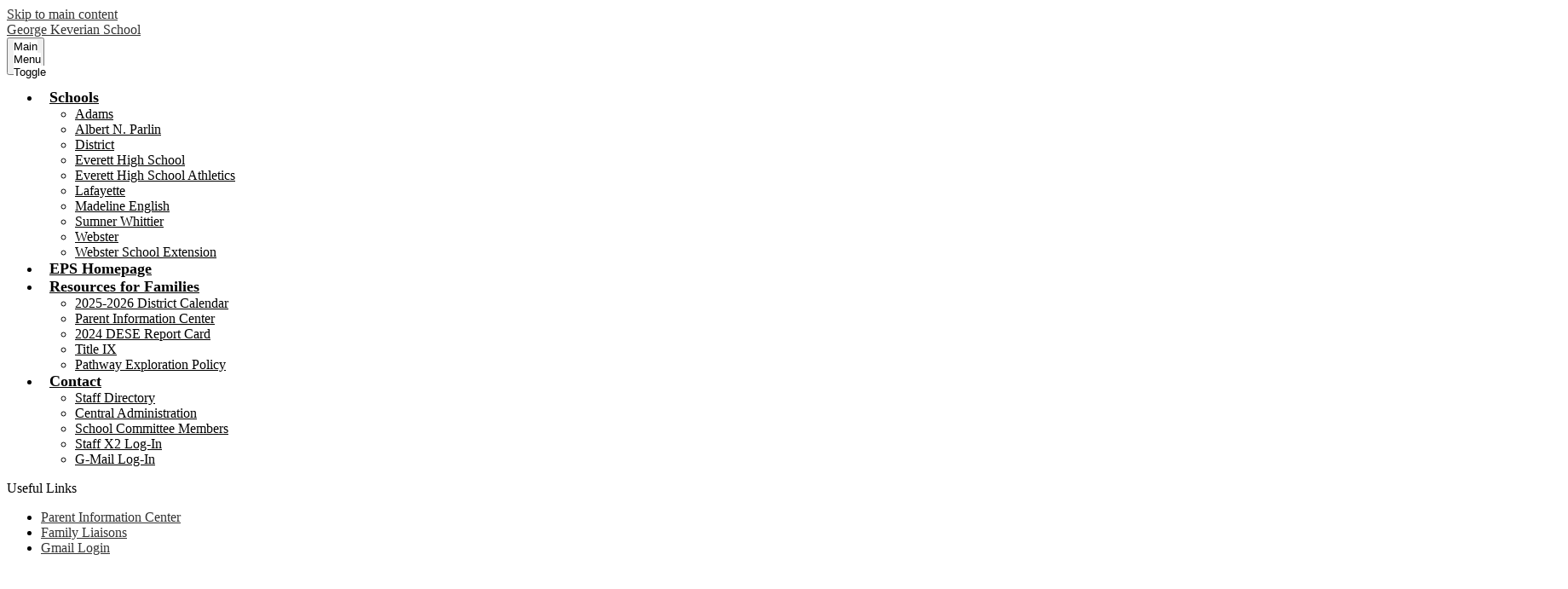

--- FILE ---
content_type: text/html;charset=UTF-8
request_url: https://gk.everettpublicschools.org/apps/news/category/15343?pageIndex=4
body_size: 11593
content:





    
<!DOCTYPE html>
<!-- Powered by Edlio -->
    
        <html lang="en" class="edlio desktop">
    
    <!-- prod-cms-tomcat-v2026012201-007 -->
<head>
<script>
edlioCorpDataLayer = [{
"CustomerType": "DWS Child",
"AccountExternalId": "0010b00002HJSqXAAX",
"WebsiteName": "George Keverian School",
"WebsiteId": "EVEPSD-GEKS",
"DistrictExternalId": "0010b00002HIufgAAD",
"DistrictName": "Everett Public School District",
"DistrictWebsiteId": "EVEPSD"
}];
</script>
<script>(function(w,d,s,l,i){w[l]=w[l]||[];w[l].push({'gtm.start':
new Date().getTime(),event:'gtm.js'});var f=d.getElementsByTagName(s)[0],
j=d.createElement(s),dl=l!='dataLayer'?'&l='+l:'';j.async=true;j.src=
'https://www.googletagmanager.com/gtm.js?id='+i+dl+ '&gtm_auth=53ANkNZTATx5fKdCYoahug&gtm_preview=env-1&gtm_cookies_win=x';f.parentNode.insertBefore(j,f);
})(window,document,'script','edlioCorpDataLayer','GTM-KFWJKNQ');</script>


<title>News | George Keverian School</title>
<meta http-equiv="Content-Type" content="text/html; charset=UTF-8">
<meta name="description" content="George Keverian School is located in Everett, MA.">
<meta name="generator" content="Edlio CMS">
<meta name="referrer" content="always">
<meta name="viewport" content="width=device-width, initial-scale=1.0"/>
<link rel="apple-touch-icon" sizes="180x180" href="/apple-touch-icon.png">
<link rel="icon" type="image/png" href="/favicon-32x32.png" sizes="32x32">
<link rel="icon" href="/favicon.ico" type="image/x-icon">
<!--[if lt IE 9]><script src="/apps/js/common/html5shiv-pack-1769108513401.js"></script><![endif]-->
<link rel="stylesheet" href="/apps/shared/main-pack-1769108513401.css" type="text/css">
<link rel="stylesheet" href="/shared/main.css" type="text/css">
<link rel="stylesheet" href="/apps/webapps/global/public/css/site-pack-1769108513401.css" type="text/css">
<link rel="stylesheet" href="/apps/webapps/global/public/css/temp-pack-1769108513401.css" type="text/css">
<link rel="stylesheet" href="/apps/shared/web_apps-pack-1769108513401.css" type="text/css">
<script src="/apps/js/common/common-pack-1769108513401.js" type="text/javascript" charset="utf-8"></script>

<script async src="https://www.googletagmanager.com/gtag/js?id=G-Q0BN2Q4PC5"></script>
<script>
                   window.dataLayer = window.dataLayer || [];
                   function gtag(){dataLayer.push(arguments);}
                   gtag('js', new Date());
                   gtag('config', 'G-Q0BN2Q4PC5');
                </script>
<link rel="stylesheet" href="//evepsdm.edlioschool.com/common_files/main.css">
<script src="/apps/js/common/list-pack.js"></script>
<script type="text/javascript">
                window.edlio = window.edlio || {};
                window.edlio.isEdgeToEdge = false;
            </script>

<script type="text/javascript">
                document.addEventListener("DOMContentLoaded", function() {
                    const translateElement = document.getElementById("google_translate_element");
                    const mutationObserverCallback = function (mutationsList, observer) {
                        for (const mutation of mutationsList) {
                            if (mutation.type === 'childList') {
                                mutation.addedNodes.forEach(function (node) {
                                    if (node.nodeType === 1 && node.id === 'goog-gt-tt') {
                                        const form_element = document.getElementById("goog-gt-votingForm");
                                        if (form_element) {
                                            form_element.remove();
                                            observer.disconnect();
                                        }
                                    }
                                })
                            }
                        }
                    }

                    if (translateElement) {
                        const observer = new MutationObserver(mutationObserverCallback);
                        observer.observe(document.body, { childList: true, subtree: true });
                    }
                });
            </script>


</head>


    
	
		
		
			






<body >

<header id="header_main" class="site-header1a site-header " aria-label="Main Site Header">

<a class="skip-to-content-link" href="#content_main">Skip to main content</a>
	<div class="school-name header-title">
		<a href="/">
			<div class="school-name-inner">
				<span class="first-line"><span class="bolder-line">	George Keverian</span> School</span>
			</div>
		</a>
	</div>

	<nav id="sitenav_main" class="sitenav sitenav-main nav-group column" aria-label="Main Site Navigation">
		<button id="sitenav_main_mobile_toggle" class="nav-mobile-toggle accessible-megamenu-toggle animated"><span class="nav-mobile-toggle-inner">Main Menu Toggle</span></button>
		<ul class="nav-menu">
			
				<li class="nav-item">
					<a href="javascript:;" ><span class="nav-item-inner">Schools</span></a>
					
						<div class="sub-nav">
							<ul class="sub-nav-group">
								
									
										<li class="sub-nav-item"><a href="https://adams.everettpublicschools.org"  target="_blank">Adams</a></li>
									
								
									
										<li class="sub-nav-item"><a href="https://anp.everettpublicschools.org/" >Albert N. Parlin</a></li>
									
								
									
										<li class="sub-nav-item"><a href="https://www.everettpublicschools.org" >District</a></li>
									
								
									
										<li class="sub-nav-item"><a href="https://eh.everettpublicschools.org/"  target="_blank">Everett High School</a></li>
									
								
									
										<li class="sub-nav-item"><a href="https://www.everettcrimsontide.com/" >Everett High School Athletics</a></li>
									
								
									
										<li class="sub-nav-item"><a href="https://lafayette.everettpublicschools.org/" >Lafayette</a></li>
									
								
									
										<li class="sub-nav-item"><a href="https://me.everettpublicschools.org/"  target="_blank">Madeline English</a></li>
									
								
									
										<li class="sub-nav-item"><a href="https://sgw.everettpublicschools.org/"  target="_blank">Sumner Whittier</a></li>
									
								
									
										<li class="sub-nav-item"><a href="https://websterext.everettpublicschools.org/"  target="_blank">Webster</a></li>
									
								
									
										<li class="sub-nav-item"><a href="https://websterext.everettpublicschools.org/" >Webster School Extension</a></li>
									
								
							</ul>
						</div>
					
				</li>
			
				<li class="nav-item">
					<a href="https://www.everettpublicschools.org/" ><span class="nav-item-inner">EPS Homepage</span></a>
					
				</li>
			
				<li class="nav-item">
					<a href="/apps/pages/index.jsp?uREC_ID=1675300&type=d&pREC_ID=1827136" ><span class="nav-item-inner">Resources for Families</span></a>
					
						<div class="sub-nav">
							<ul class="sub-nav-group">
								
									
										<li class="sub-nav-item"><a href="https://4.files.edl.io/d8ba/07/07/25/175407-112159f1-4823-4f33-a5c1-f8c11cc13eb1.pdf" >2025-2026 District Calendar</a></li>
									
								
									
										<li class="sub-nav-item"><a href="https://www.everettpublicschools.org/apps/pages/index.jsp?uREC_ID=1618393&type=d&pREC_ID=1753563"  target="_blank">Parent Information Center</a></li>
									
								
									
										<li class="sub-nav-item"><a href="https://reportcards.doe.mass.edu/2024/00930028" >2024 DESE Report Card</a></li>
									
								
									
										<li class="sub-nav-item"><a href="https://www.everettpublicschools.org/apps/pages/TitleIX" >Title IX</a></li>
									
								
									
										<li class="sub-nav-item"><a href="https://docs.google.com/document/d/1tAW3id3fISnJECevUi5pC1F6AZ4YFKsl/edit" >Pathway Exploration Policy</a></li>
									
								
							</ul>
						</div>
					
				</li>
			
				<li class="nav-item">
					<a href="javascript:;" ><span class="nav-item-inner">Contact</span></a>
					
						<div class="sub-nav">
							<ul class="sub-nav-group">
								
									
										<li class="sub-nav-item"><a href="https://4.files.edl.io/8bef/09/05/24/162400-07c89f81-7814-4a4a-a34b-9c8491225d0b.pdf" >Staff Directory</a></li>
									
								
									
										<li class="sub-nav-item"><a href="https://www.everettpublicschools.org/apps/pages/index.jsp?uREC_ID=2228612&type=d&pREC_ID=1753574"  target="_blank">Central Administration</a></li>
									
								
									
										<li class="sub-nav-item"><a href="https://www.everettpublicschools.org/apps/pages/index.jsp?uREC_ID=1618426&type=d"  target="_blank">School Committee Members</a></li>
									
								
									
										<li class="sub-nav-item"><a href="https://ma-everett.myfollett.com/aspen/logon.do"  target="_blank">Staff X2 Log-In</a></li>
									
								
									
										<li class="sub-nav-item"><a href="https://mail.google.com"  target="_blank">G-Mail Log-In</a></li>
									
								
							</ul>
						</div>
					
				</li>
			
		</ul>
	</nav>

	<nav id="topbar_nav" class="header-secondary-nav header-links" aria-labelledby="topbar_nav_header">

		<div class="hidden" id="topbar_nav_header">Useful Links</div>
		<ul class="links-list">

		
			






	<li class="link-item item-name"><a href="https://www.everettpublicschools.org/apps/pages/PIC">Parent Information Center</a></li>

	<li class="link-item item-name"><a href="http://www.everettpublicschools.org/apps/pages/liaisons">Family Liaisons     </a></li>

	<li class="link-item item-name"><a href="https://mail.google.com/">Gmail Login   </a></li>

		</ul>
	</nav>

	<a href="http://admin.gk.everettpublicschools.org" class="edlio-login-link"><span class="edlio-logo"><svg xmlns="http://www.w3.org/2000/svg" viewBox="0 0 334.98 366.6"><path d="M334.77 247.52c-.63-4.94-5.66-7.44-10.28-6.85a11.59 11.59 0 00-8 5.43c-23.16 29.34-57.2 46.9-92.85 51.44-43.63 5.57-82.93-7.61-109.26-40.05-6.64-9.83-12.76-21-16.33-33.09-.31-2.48.85-3.88 3.5-4.21 40.32-5.15 142.69-29.55 181.19-48.92 24.25-10 30.9-31.58 28.61-49.51C307.5 92 285.64 67 252.41 54.71l15.81-27.57a10 10 0 00-12.12-13L153.99 43.36l-1.53-35.95A6.94 6.94 0 00140.64 2s-71.27 57.93-90.6 91.53L17.28 72.12A9.67 9.67 0 003.19 81.9s-9.76 66.22 4.85 146.51c13.48 74.06 70.35 110.76 70.35 110.76 29.25 21.26 68.12 31.35 112.25 26.03 65.45-8.37 125.8-51.26 144.15-112.64a14.41 14.41 0 00-.02-5.04zm-248.06-53.7c-.79-6.18-1.47-16.77-.94-23.12 2.52-29 16.31-54.89 42-67.64l13.4-5.12a87 87 0 0112.25-2.47c46.28-5.92 76 31.74 78.72 53.37 1.35 10.5-109.91 44.2-139.66 48-3.32.44-5.46-.55-5.77-3.02z"/></svg>
<span class="hidden">Edlio</span></span> Login</a>


</header>
<main id="content_main" class="site-content" aria-label="Main Site Content" tabindex="-1">



		
	
    

    




    
    
    



    

    










	<link rel="alternate" type="application/rss+xml" title="George Keverian School: News & Announcements" href="/apps/news/rss?categoryid=15343" />
	<h1 class="pageTitle">News & Announcements</h1>


	<div class="news-list style-overwrite">

				<article itemscope itemtype="https://schema.org/Article" sameAs="https://www.everettpublicschools.org/apps/albums/school/0/361673/0?uREC_ID=0&backTitle=&backLink=" aria-labelledby="header_article_2078792">
					<meta itemprop="articleSection" content="News & Announcements">

					<div class="news-item-link-container">
		<a href="https://www.everettpublicschools.org/apps/albums/school/0/361673/0?uREC_ID=0&backTitle=&backLink=" class="news-item-link">
							<div class="cf">
								<div class="left column">
									<div class="thumbnail">
										<img src="https://3.files.edl.io/1b5e/25/06/05/153809-9f47a7f6-ab77-4187-b953-9c839ca3f3f7.png" alt="Closeup of the pride flag waving in the breeze at the top of a flag pole">
									</div>
								</div>
								<div class="right column"> 

						<h2 class="title" itemprop="name headline" id="header_article_2078792">
							Pride Flag Raising
						</h2>

							<div class="summary" itemprop="description">
								Monday, June 2, 2025, at Everett High School
							</div>

								</div> 
							</div>

						</a>
					</div>


				</article>
				<article itemscope itemtype="https://schema.org/Article" sameAs="https://www.mass.gov/news/ag-campbell-issues-guidance-for-immigrants-families-and-communities-on-ice-enforcement" aria-labelledby="header_article_2076648">
					<meta itemprop="articleSection" content="News & Announcements">

					<div class="news-item-link-container">
		<a href="https://www.mass.gov/news/ag-campbell-issues-guidance-for-immigrants-families-and-communities-on-ice-enforcement" class="news-item-link">
							<div class="cf">
								<div class="left column">
									<div class="thumbnail">
										<img src="https://3.files.edl.io/8789/25/05/29/200521-ef08504c-19b3-4fc1-9ebc-a3490b11f2c7.png" alt="Attorney General&#39;s seal, circular, blue and gold, shield in the middle">
									</div>
								</div>
								<div class="right column"> 

						<h2 class="title" itemprop="name headline" id="header_article_2076648">
							Guidance For Immigrants, Families, and Communities on ICE Enforcement
						</h2>


								</div> 
							</div>

						</a>
					</div>


				</article>
				<article itemscope itemtype="https://schema.org/Article" sameAs="https://secure.smore.com/n/q6vhy" aria-labelledby="header_article_2069772">
					<meta itemprop="articleSection" content="News & Announcements">

					<div class="news-item-link-container">
		<a href="https://secure.smore.com/n/q6vhy" class="news-item-link">
							<div class="cf">
								<div class="left column">
									<div class="thumbnail">
										<img src="https://3.files.edl.io/ec47/25/05/12/171910-40dcf03c-d4c4-44eb-97aa-958861793f4f.png" alt="EPS logo, crimson and gold in a wave design">
									</div>
								</div>
								<div class="right column"> 

						<h2 class="title" itemprop="name headline" id="header_article_2069772">
							District Highlights
						</h2>


								</div> 
							</div>

						</a>
					</div>


				</article>
				<article itemscope itemtype="https://schema.org/Article" sameAs="https://www.everettpublicschools.org/apps/albums/school/0/360909/0?uREC_ID=0&backTitle=&backLink=" aria-labelledby="header_article_2069015">
					<meta itemprop="articleSection" content="News & Announcements">

					<div class="news-item-link-container">
		<a href="https://www.everettpublicschools.org/apps/albums/school/0/360909/0?uREC_ID=0&backTitle=&backLink=" class="news-item-link">
							<div class="cf">
								<div class="left column">
									<div class="thumbnail">
										<img src="https://3.files.edl.io/b8ff/25/05/09/164006-34bf7633-3c16-4b4a-a9e5-adde4bc061dd.png" alt="A table with bowls of candy and a sign celebrating Teacher Appreciation Week">
									</div>
								</div>
								<div class="right column"> 

						<h2 class="title" itemprop="name headline" id="header_article_2069015">
							Teacher Appreciation Week
						</h2>

							<div class="summary" itemprop="description">
								George Keverian School
							</div>

								</div> 
							</div>

						</a>
					</div>


				</article>
				<article itemscope itemtype="https://schema.org/Article" sameAs="George Keverian School/apps/news/2059246" aria-labelledby="header_article_2059246">
					<meta itemprop="articleSection" content="News & Announcements">

					<div class="news-item-link-container">
		<a href="/apps/news/article/2059246?categoryId=15343" class="news-item-link">
							<div class="cf">
								<div class="left column">
									<div class="thumbnail">
										<img src="https://3.files.edl.io/5491/25/04/22/180730-65147c6e-8167-4ffb-964f-432a08bc88c1.png" alt="EPS Logo, wave design in reds and golds">
									</div>
								</div>
								<div class="right column"> 

						<h2 class="title" itemprop="name headline" id="header_article_2059246">
							District Highlights
						</h2>


								</div> 
							</div>

						</a>
					</div>


				</article>
				<article itemscope itemtype="https://schema.org/Article" sameAs="https://www.everettpublicschools.org/apps/albums/school/0/360365/0?uREC_ID=0&backTitle=&backLink=" aria-labelledby="header_article_2059236">
					<meta itemprop="articleSection" content="News & Announcements">

					<div class="news-item-link-container">
		<a href="https://www.everettpublicschools.org/apps/albums/school/0/360365/0?uREC_ID=0&backTitle=&backLink=" class="news-item-link">
							<div class="cf">
								<div class="left column">
									<div class="thumbnail">
										<img src="https://3.files.edl.io/5502/25/04/15/141726-9706a23d-9ddf-4583-9a1a-d5e3d53ffcad.png" alt="A large gray board covered with works of art">
									</div>
								</div>
								<div class="right column"> 

						<h2 class="title" itemprop="name headline" id="header_article_2059236">
							An Evening of Art
						</h2>

							<div class="summary" itemprop="description">
								EPS Student Artwork
							</div>

								</div> 
							</div>

						</a>
					</div>


				</article>
				<article itemscope itemtype="https://schema.org/Article" sameAs="https://www.everettpublicschools.org/apps/albums/school/0/360296/0?uREC_ID=0&backTitle=&backLink=" aria-labelledby="header_article_2057795">
					<meta itemprop="articleSection" content="News & Announcements">

					<div class="news-item-link-container">
		<a href="https://www.everettpublicschools.org/apps/albums/school/0/360296/0?uREC_ID=0&backTitle=&backLink=" class="news-item-link">
							<div class="cf">
								<div class="left column">
									<div class="thumbnail">
										<img src="https://3.files.edl.io/28e7/25/04/10/181256-d6597986-c689-4bb1-976c-b848e4af1e4e.jpg" alt="Closeup of a basketball, against a black backdrop">
									</div>
								</div>
								<div class="right column"> 

						<h2 class="title" itemprop="name headline" id="header_article_2057795">
							Unified Basketball Action!
						</h2>

							<div class="summary" itemprop="description">
								Everett Hosts Revere
							</div>

								</div> 
							</div>

						</a>
					</div>


				</article>
				<article itemscope itemtype="https://schema.org/Article" sameAs="https://www.everettpublicschools.org/apps/albums/school/0/360283/0?uREC_ID=0&backTitle=&backLink=" aria-labelledby="header_article_2057595">
					<meta itemprop="articleSection" content="News & Announcements">

					<div class="news-item-link-container">
		<a href="https://www.everettpublicschools.org/apps/albums/school/0/360283/0?uREC_ID=0&backTitle=&backLink=" class="news-item-link">
							<div class="cf">
								<div class="left column">
									<div class="thumbnail">
										<img src="https://3.files.edl.io/95e9/25/04/10/143612-b37a780a-9fd9-441f-a64b-997553e5a85f.png" alt="Two players, opening tip off of a basketball game">
									</div>
								</div>
								<div class="right column"> 

						<h2 class="title" itemprop="name headline" id="header_article_2057595">
							Middle School Basketball
						</h2>

							<div class="summary" itemprop="description">
								Girls and Boys Semifinals/Finals
							</div>

								</div> 
							</div>

						</a>
					</div>


				</article>
				<article itemscope itemtype="https://schema.org/Article" sameAs="https://4.files.edl.io/8dcf/04/04/25/145830-e87d19f1-09ae-4627-a9cc-36c13d66ef9d.pdf" aria-labelledby="header_article_2055132">
					<meta itemprop="articleSection" content="News & Announcements">

					<div class="news-item-link-container">
		<a href="https://4.files.edl.io/8dcf/04/04/25/145830-e87d19f1-09ae-4627-a9cc-36c13d66ef9d.pdf" class="news-item-link">
							<div class="cf">
								<div class="left column">
									<div class="thumbnail">
										<img src="https://3.files.edl.io/b028/25/04/04/150921-fac87e40-fe83-484c-8334-18b42dded01d.png" alt="EPS logo, curved maroon and gold lines representing waves">
									</div>
								</div>
								<div class="right column"> 

						<h2 class="title" itemprop="name headline" id="header_article_2055132">
							Fiscal Year 2026 Budget Presentation
						</h2>


								</div> 
							</div>

						</a>
					</div>


				</article>
				<article itemscope itemtype="https://schema.org/Article" sameAs="https://www.everettpublicschools.org/apps/albums/school/0/359863/0?uREC_ID=0&backTitle=&backLink=" aria-labelledby="header_article_2050851">
					<meta itemprop="articleSection" content="News & Announcements">

					<div class="news-item-link-container">
		<a href="https://www.everettpublicschools.org/apps/albums/school/0/359863/0?uREC_ID=0&backTitle=&backLink=" class="news-item-link">
							<div class="cf">
								<div class="left column">
									<div class="thumbnail">
										<img src="https://3.files.edl.io/45f1/25/03/26/140742-eef1246a-8d53-4e68-b44a-83975eedca16.png" alt="Closeup of three brass players on stage during a live performance">
									</div>
								</div>
								<div class="right column"> 

						<h2 class="title" itemprop="name headline" id="header_article_2050851">
							Photo Album
						</h2>

							<div class="summary" itemprop="description">
								Band Night-2: March 20, 2025
							</div>

								</div> 
							</div>

						</a>
					</div>


				</article>

	</div>

	<div id="news_control_panel">

		<a class="icon-rss" href="/apps/news/rss?categoryid=15343">

			<!--[if gte IE 9]><!-->

				<svg xmlns="http://www.w3.org/2000/svg" viewBox="0 0 32 32">
					<path fill="#E87722" d="M28.2,32H3.8C1.7,32,0,30.3,0,28.2V3.8C0,1.7,1.7,0,3.8,0h24.5C30.3,0,32,1.7,32,3.8v24.5 C32,30.3,30.3,32,28.2,32z"/>
					<ellipse fill="#FFFFFF" cx="9.8" cy="23.2" rx="2.7" ry="2.7"/><path fill="#FFFFFF" d="M7.1,12.8v3.8c5.1,0,9.2,4.1,9.2,9.3h3.8C20.1,18.6,14.3,12.8,7.1,12.8z"/>
					<path fill="#FFFFFF" d="M7.1,6.1v4c8.6,0,15.7,7.1,15.7,15.8h3.9C26.7,15,17.9,6.1,7.1,6.1z"/>
				</svg>

			<!--<![endif]-->

			<!--[if lte IE 8]>

				<img alt="Subscribe through RSS" src="/apps/pics/public-rss-icon-32.png" />

			<![endif]-->

			RSS Feed

		</a>











<div id="pagination">
	<ol>
		
		
			
			
			<li class="prev">
				<a href="/apps/news/category/15343?pageIndex=3" class="button3demboss left-side">
					<svg width="1792" height="1792" viewBox="0 0 1792 1792" xmlns="http://www.w3.org/2000/svg"><path d="M1203 544q0 13-10 23l-393 393 393 393q10 10 10 23t-10 23l-50 50q-10 10-23 10t-23-10l-466-466q-10-10-10-23t10-23l466-466q10-10 23-10t23 10l50 50q10 10 10 23z"></path></svg>
					Previous
				</a>
			</li>
		

		
			
			

			
			
				<li class="numeral">
					
					<a href="/apps/news/category/15343?pageIndex=1">1</a>
				</li>
			

			

			
			
				
					<li class="numeral">
						
						<a href="/apps/news/category/15343?pageIndex=2">2</a>
					</li>
				
			
				
					<li class="numeral">
						
						<a href="/apps/news/category/15343?pageIndex=3">3</a>
					</li>
				
			
				
					<li class="current numeral   ">
						<strong>
							4
						</strong>
					</li>
				
			
				
					<li class="numeral">
						
						<a href="/apps/news/category/15343?pageIndex=5">5</a>
					</li>
				
			
				
					<li class="numeral">
						
						<a href="/apps/news/category/15343?pageIndex=6">6</a>
					</li>
				
			

			
				<li class="ellipsis">
					<span>&#8230;</span>
				</li>
			

			
			
				<li class="numeral">
					
					<a href="/apps/news/category/15343?pageIndex=17">17</a>
				</li>
			
		
						
		


		
		
			
			<li class="next">
				
				<a class="button3demboss right-side" href="/apps/news/category/15343?pageIndex=5">
					Next
					<svg width="1792" height="1792" viewBox="0 0 1792 1792" xmlns="http://www.w3.org/2000/svg"><path d="M1171 960q0 13-10 23l-466 466q-10 10-23 10t-23-10l-50-50q-10-10-10-23t10-23l393-393-393-393q-10-10-10-23t10-23l50-50q10-10 23-10t23 10l466 466q10 10 10 23z"></path></svg>
				</a>
			</li>
		

	</ol>
</div>	

	</div>









	
</main>
<footer class="site-footer modular-footer" id="footer_main" aria-label="Main Site Footer">
<div class="footer-grid">
<div class="footer-row width-constrain-row convert-none padded-row">
<div class="footer-row-inner">
<div class="footer-column">
<div class="school-name footer-title logo-orientation-vertical ">
<div class="school-name-inner">
<span class="first-line"><span class="bolder-line"> George Keverian</span> School</span>
</div>
</div>
<nav id="social_nav_footer" class="footer-secondary-nav social-nav " aria-labelledby="social_nav_footer_header">
<div class="hidden" id="social_nav_footer_header">Social Media - Footer</div>
<ul class="links-list">
<li class="link-item"><a class="icon-only" href="http://www.facebook.com/everettmapublicschools" target="_blank"><svg xmlns="http://www.w3.org/2000/svg" viewBox="0 0 1024 1017.78"><path d="M1024 512C1024 229.23 794.77 0 512 0S0 229.23 0 512c0 255.55 187.23 467.37 432 505.78V660H302V512h130V399.2C432 270.88 508.44 200 625.39 200c56 0 114.61 10 114.61 10v126h-64.56c-63.6 0-83.44 39.47-83.44 80v96h142l-22.7 148H592v357.78c244.77-38.41 432-250.23 432-505.78z"/></svg><span class="hidden">Facebook</span></a></li>
<li class="link-item"><a class="icon-only" href="http://www.twitter.com/EverettMASchool" target="_blank"><svg xmlns="http://www.w3.org/2000/svg" version="1.1" x="0" y="0" viewBox="0 0 19 15.4" xml:space="preserve"><path d="M19 1.8c-0.7 0.3-1.4 0.5-2.2 0.6 0.8-0.5 1.4-1.2 1.7-2.1C17.8 0.7 16.9 1 16 1.2 15.3 0.5 14.3 0 13.2 0c-2.1 0-3.9 1.7-3.9 3.9 0 0.3 0 0.6 0.1 0.9 -3.2-0.2-6.1-1.7-8-4C1.1 1.3 0.9 1.9 0.9 2.7c0 1.3 0.7 2.5 1.7 3.2C2 5.9 1.4 5.7 0.9 5.4c0 0 0 0 0 0 0 1.9 1.3 3.4 3.1 3.8C3.7 9.3 3.3 9.4 3 9.4c-0.3 0-0.5 0-0.7-0.1C2.7 10.9 4.2 12 5.9 12c-1.3 1-3 1.7-4.8 1.7 -0.3 0-0.6 0-0.9-0.1 1.7 1.1 3.8 1.7 5.9 1.7 7.1 0 11-5.9 11-11 0-0.2 0-0.3 0-0.5C17.8 3.3 18.5 2.6 19 1.8z"/></svg><span class="hidden">Twitter</span></a></li>
<li class="link-item"><a class="icon-only" href="https://www.instagram.com/everett_schools/" target="_blank"><svg data-name="Layer 1" xmlns="http://www.w3.org/2000/svg" viewBox="0 0 503.84 503.84"><path d="M251.92 45.39c67.27 0 75.23.26 101.8 1.47 24.56 1.12 37.9 5.22 46.78 8.67a78.05 78.05 0 0 1 29 18.84 78.05 78.05 0 0 1 18.84 29c3.45 8.88 7.55 22.22 8.67 46.78 1.21 26.56 1.47 34.53 1.47 101.8s-.26 75.23-1.47 101.8c-1.12 24.56-5.22 37.9-8.67 46.78a83.43 83.43 0 0 1-47.81 47.81c-8.88 3.45-22.22 7.55-46.78 8.67-26.56 1.21-34.53 1.47-101.8 1.47s-75.24-.26-101.8-1.47c-24.56-1.12-37.9-5.22-46.78-8.67a78.05 78.05 0 0 1-29-18.84 78.05 78.05 0 0 1-18.84-29c-3.45-8.88-7.55-22.22-8.67-46.78-1.21-26.56-1.47-34.53-1.47-101.8s.26-75.23 1.47-101.8c1.12-24.56 5.22-37.9 8.67-46.78a78.05 78.05 0 0 1 18.84-29 78.05 78.05 0 0 1 29-18.84c8.88-3.45 22.22-7.55 46.78-8.67 26.56-1.21 34.53-1.47 101.8-1.47m0-45.39c-68.42 0-77 .29-103.87 1.52S102.95 6.97 86.93 13.2a123.49 123.49 0 0 0-44.64 29.08A123.49 123.49 0 0 0 13.22 86.9c-6.23 16-10.49 34.34-11.71 61.15S0 183.5 0 251.92s.29 77 1.51 103.89 5.48 45.13 11.71 61.15a123.49 123.49 0 0 0 29.07 44.6 123.49 123.49 0 0 0 44.62 29.06c16 6.23 34.34 10.49 61.15 11.71s35.44 1.48 103.86 1.48 77-.29 103.87-1.52 45.13-5.48 61.15-11.71a128.82 128.82 0 0 0 73.68-73.68c6.23-16 10.49-34.34 11.71-61.15s1.52-35.45 1.52-103.87-.29-77-1.52-103.87-5.48-45.13-11.71-61.15a123.49 123.49 0 0 0-29.06-44.62 123.49 123.49 0 0 0-44.62-29.06c-16-6.23-34.34-10.49-61.15-11.71S320.29 0 251.92 0z"/><path d="M251.92 122.56a129.36 129.36 0 1 0 129.37 129.36 129.36 129.36 0 0 0-129.37-129.36zm0 213.34a84 84 0 1 1 84-84 84 84 0 0 1-84 83.99z"/><circle cx="386.4" cy="117.44" r="30.23"/></svg><span class="hidden">Instagram</span></a></li>
</ul>
</nav>
<div class="footer-address ">
<span class="footer-info-block"><a href="/apps/maps">20 Nichols St, <br>Everett, MA 02149</a></span>
<div class="footer-contact-numbers">
<span class="footer-info-block">Phone: <a href="tel:+16173945020">(617) 394-5020 </a></span>
<span class="footer-info-block">Fax: (617) 394-5028 </span>
</div>
</div>
</div>
</div>
</div>
<div class="footer-row convert-none padded-row">
<div class="footer-row-inner edlio-section">
<div id="google_translate_element"></div>
<script type="text/javascript">
							function googleTranslateElementInit() {
								new google.translate.TranslateElement({pageLanguage: 'en', layout: google.translate.TranslateElement.InlineLayout.SIMPLE}, 'google_translate_element');
							}
						</script>
<script type="text/javascript" src="//translate.google.com/translate_a/element.js?cb=googleTranslateElementInit"></script>
<a href="http://www.edlio.com" target="_blank" class="powered-by-edlio-logo edlio-logo-horiz"><svg xmlns="http://www.w3.org/2000/svg" viewBox="0 0 386.03 192.29"><path d="M321.7 144.61c0 16.32 11 35.77 27.3 35.77 12.55 0 17.88-10.35 17.88-21.65 0-16.63-10.35-37-27.29-37-12.24-.32-17.89 11-17.89 22.9m64.31 1.84c0 22-15.37 45.5-45.49 45.5-26 0-37.66-17.26-37.66-36.4 0-22 16-45.81 45.5-45.81 25.73 0 37.65 17.89 37.65 36.71M268.67 74.61a7.65 7.65 0 00-6.27 3.45 9.53 9.53 0 00-1.26 3.14 8 8 0 002.51 6.9 6.34 6.34 0 005.65 1.89 6.57 6.57 0 005-2.51 7.86 7.86 0 001.88-7.22c0-.63-.31-.94-.62-1.57a7.56 7.56 0 00-6.91-4.08m1.26-11.92a.6.6 0 01.94.31 10.81 10.81 0 01-.31 3.14v.31h3.76a5.42 5.42 0 002.2-.31 7.12 7.12 0 002.19-.31c.63 0 .95.62.63.94a11.58 11.58 0 01-1.88 3.13c.31.32.94.63 1.25 1.26l.95.94c0 .31 4.07 4.08 4.07 8.47a21 21 0 01-.31 4.4 23.56 23.56 0 01-1.25 4.39 15.33 15.33 0 01-3.46 4.39 7.36 7.36 0 01-2.82 1.88 2.33 2.33 0 01-1.25.63c-.63.31-1.57.63-2.2.94a5.26 5.26 0 01-2.2.32h-3.76a5.94 5.94 0 01-2.51-.63c-.63-.32-1.26-.32-1.89-.63a15.32 15.32 0 01-8.78-13.49v-2.82c.31-3.46.31-6.59.63-10a.88.88 0 011.57-.62 14.58 14.58 0 012.19 2.19l.94-.94c.32-.31.63-.63.94-.63.63-.31.95-.62 1.57-.94.63-.62 1.57-.94 2.2-1.57.63-.31.94-.62 1.57-.94.94-.94 3.76-2.82 5-3.76m-10.63 104.44c-.31 9.42-1.57 15.69-11 17.57a2.76 2.76 0 00-2.2 2.83 2.43 2.43 0 002.2 2.51h40.47a2.57 2.57 0 002.52-2.83 2.25 2.25 0 00-2.2-2.51c-8.47-1.56-9.1-8.15-9.1-15.06l1.88-58c-1.25-1.57-3.45-2.2-5.65-2.2-2.82 0-4.7 1.57-7.21 2.82-5 3.14-12.55 6.59-18.83 7.53-2.51.32-3.45 1.89-3.45 3.46a3.29 3.29 0 001.25 2.51c8.16 0 11.93 2.51 11.93 8.78zm-35.14 2.83c0 6.9.94 13.49 9.1 14.74a2.67 2.67 0 012.19 2.51 2.63 2.63 0 01-2.82 2.83h-40.16c-1.26 0-2.2-.94-2.51-2.51a2.76 2.76 0 012.19-2.83c9.1-2.19 10.67-9.72 10.67-17.57l2.2-69.65c0-6.28-4.08-8.79-11.92-8.79a4 4 0 01-1.26-2.82c0-1.57.94-2.83 3.45-3.14a57.35 57.35 0 0018.51-7.53c2.51-1.57 4.4-2.83 7.53-2.83a9.8 9.8 0 015.65 2.2zm-119.23-22.59c0 16.31 9.1 29.49 22.27 29.49 12.24 0 19.14-10.67 19.46-26l.94-20.08a3.06 3.06 0 00-.94-2.51c-4.4-5.34-11.61-8.16-18.51-8.16-14.75 0-23.22 11-23.22 27.3m40.12-34.25a17.46 17.46 0 012.82 2.2l.63.63c.31 0 .31-.32.31-.63a35.87 35.87 0 01-.31-4.39l.63-13.18c0-7.22-5.65-8.79-12.24-8.79a3.8 3.8 0 01-.94-2.82c0-1.57.94-2.82 3.14-3.14a64 64 0 0019.18-7.48c2.19-1.57 4.39-2.82 7.21-2.82a9.79 9.79 0 015.65 2.19l-3.14 91.31c0 8.16 1.89 13.49 7.85 14.75 2.19.31 3.14 0 4.08.31s1.25.63 1.25 1.57a3.21 3.21 0 01-1.25 2.2 29.64 29.64 0 01-18.2 6.59c-9.41 0-15.06-6.59-15.06-16a11.91 11.91 0 01.31-3.45c0-.31 0-.62-.31-.62a.31.31 0 00-.32.31c-5.64 11.92-16.63 20.39-28.86 20.39-21.65 0-32.32-17.57-32.32-36.08 0-25.73 18.51-46.12 44.24-46.12a29.38 29.38 0 0115.65 3.07m-129.9 27.93a38.41 38.41 0 00.31 6c0 .63.63.94 1.57.94 7.22-.94 34.2-9.72 33.89-12.55-.63-5.65-8.16-15.37-19.46-13.8-10.35 1.25-15.68 9.72-16.31 19.45m54.95-12.57c.63 4.71-.94 10.35-6.59 12.86-9.41 5-34.2 11.3-43.93 12.87a.83.83 0 00-.94.94 35.17 35.17 0 004.08 8.47c6.59 8.47 16.31 11.92 26.67 10.36a31.88 31.88 0 0022.28-13.5 2.58 2.58 0 011.88-1.25c1.25 0 2.51.63 2.51 1.88v1.26c-4.08 16-18.83 27-34.52 29.18C19.85 194.5 3.22 181.01.4 160.3c-3.14-23.85 12.24-47.69 37.34-51.14 17.57-2.2 30.44 6.9 32.32 19.45M32.61 6.61c3.15 2.65 4.64 6.62 4.64 11.91s-1.66 9.27-4.81 11.76-7.94 3.8-14.56 3.8h-8v13.09H2.43V2.81h15.28c6.95 0 11.76 1.16 14.9 3.8zm-5.3 18.37a10 10 0 002.32-7c0-3.15-1-5.3-2.81-6.46q-3-2-8.94-2h-7.62v17.79h8.61c4.14 0 6.95-.83 8.44-2.32zM73.17 42.54a17.37 17.37 0 01-12.75 5 17.62 17.62 0 01-12.75-5 17 17 0 01-5.13-12.42 16.63 16.63 0 015.13-12.41 17.36 17.36 0 0112.75-5 17.63 17.63 0 0112.75 5 17 17 0 015.13 12.41 16.39 16.39 0 01-5.13 12.42zM52.8 38.23a10.63 10.63 0 007.62 3.15 9.72 9.72 0 007.59-3.15 10.7 10.7 0 003-7.94 10.74 10.74 0 00-3-8 10.63 10.63 0 00-7.61-3.14 9.77 9.77 0 00-7.62 3.14 10.78 10.78 0 00-3 8 11.29 11.29 0 003.02 7.94zM102.01 47.17H93.9L82.1 13.4h7.29l8.44 25.5 8.44-25.5h7.28l8.46 25.5 8.44-25.5h7.28l-11.72 33.77h-8.11l-8-23.17zM175.79 33.27h-26.48a7.87 7.87 0 003.31 6 12.18 12.18 0 007.12 2.31c4.3 0 7.45-1.32 9.6-4l4.14 4.47c-3.64 3.81-8.44 5.63-14.24 5.63a16.89 16.89 0 01-12.08-4.8c-3.31-3.15-5-7.45-5-12.75s1.66-9.6 5.13-12.58a16.91 16.91 0 0111.92-4.63 17.26 17.26 0 0111.8 4.13 14.59 14.59 0 014.8 11.42zm-26.48-5.47h19.37c0-2.81-.83-5-2.65-6.45a10.07 10.07 0 00-6.62-2.32 11.36 11.36 0 00-7 2.32 7.71 7.71 0 00-3.1 6.45zM201.62 20.02q-5.22 0-7.95 3.48c-1.82 2.32-2.65 5.3-2.65 9.27v14.4h-7.11V13.4h7.1v6.79a13.82 13.82 0 014.64-5.13 12.33 12.33 0 016.29-2.15v7.11zM240.85 33.27h-26.49a7.9 7.9 0 003.31 6 12.2 12.2 0 007.12 2.31c4.31 0 7.45-1.32 9.6-4l4.14 4.47c-3.64 3.81-8.44 5.63-14.23 5.63a16.91 16.91 0 01-12.09-4.8c-3.31-3.15-5-7.45-5-12.75s1.65-9.6 5.13-12.58a16.91 16.91 0 0111.92-4.63 17.27 17.27 0 0111.75 4.13 14.62 14.62 0 014.8 11.42zm-26.49-5.47h19.37c0-2.81-.83-5-2.65-6.45a10.07 10.07 0 00-6.62-2.32 11.31 11.31 0 00-6.95 2.32 7.69 7.69 0 00-3.15 6.45zM251.61 42.87c-3.15-3.15-4.8-7.45-4.8-12.75s1.65-9.43 5-12.58a16.14 16.14 0 0111.59-4.63 13.09 13.09 0 0110.93 5.79V0h7.11v47.17h-7.11v-5.13a13.41 13.41 0 01-11.43 5.63 15.54 15.54 0 01-11.29-4.8zm2.32-12.42a10.49 10.49 0 003.14 8 10.25 10.25 0 007.28 3 9.16 9.16 0 007.12-3.15 11 11 0 003-7.94 11.66 11.66 0 00-3-8.11 9.32 9.32 0 00-7.12-3.31 9.68 9.68 0 00-7.28 3.31 11.89 11.89 0 00-3.14 8.2zM327.75 12.91a15.88 15.88 0 0111.59 4.63c3.14 3.15 4.8 7.29 4.8 12.58a17.65 17.65 0 01-4.8 12.75 15 15 0 01-11.09 5c-4.14 0-8.11-1.82-11.42-5.62v5.13h-7.12V0h7.12v19.2c2.81-4.14 6.45-6.29 10.92-6.29zm-11.09 17.38a11.3 11.3 0 003 7.94 9.79 9.79 0 007.12 3.15 10 10 0 007.28-3 10.26 10.26 0 003.15-8 11.43 11.43 0 00-3-8.11 9.55 9.55 0 00-7.29-3.14 9 9 0 00-7.11 3.14 12.21 12.21 0 00-3.15 8.02zM356.89 60.61a12.66 12.66 0 01-8.45-3.31l3.31-5.79a7.08 7.08 0 004.64 2.1 4.6 4.6 0 003.81-1.66 5.54 5.54 0 001.49-3.8c0-.67-4.47-12.09-13.58-34.77h7.62l10.09 24.83 10.1-24.83h7.62l-16.39 40.08a11.66 11.66 0 01-4.14 5.15 10 10 0 01-6.12 2z"/></svg>
<span class="hidden">Powered by Edlio</span></a>
</div>
</div>
</div>
</footer>
<nav id="mobile_nav" aria-label="Mobile Footer Navigation">
<ul class="links-list">
<li class="link-item"><a href="/apps/events/"><svg xmlns="http://www.w3.org/2000/svg" version="1.1" x="0" y="0" viewBox="0 0 62.6 60.3" enable-background="new 0 0 62.6 60.3" xml:space="preserve"><path d="M43.5 30.5c1 0 1.9 0.2 2.6 0.5 0.8 0.3 1.5 0.8 2.3 1.4l3.2-4.9c-1.2-0.9-2.4-1.6-3.7-2 -1.3-0.5-2.8-0.7-4.5-0.7 -1.9 0-3.6 0.3-5 1 -1.4 0.7-2.6 1.7-3.6 2.9 -1 1.2-1.7 2.6-2.1 4.3 -0.5 1.7-0.7 3.4-0.7 5.4v0.1c0 2.3 0.3 4.2 0.8 5.7 0.6 1.5 1.3 2.7 2.2 3.6 0.9 0.9 1.9 1.6 3.1 2.1 1.2 0.5 2.7 0.7 4.4 0.7 1.3 0 2.6-0.2 3.8-0.6 1.2-0.4 2.2-1 3.1-1.8 0.9-0.8 1.6-1.7 2.1-2.8 0.5-1.1 0.8-2.3 0.8-3.7v-0.1c0-1.2-0.2-2.3-0.7-3.3 -0.4-1-1-1.8-1.8-2.4 -0.7-0.6-1.6-1.1-2.6-1.5 -1-0.3-2-0.5-3.1-0.5 -1.2 0-2.3 0.2-3.1 0.6 -0.8 0.4-1.6 0.8-2.2 1.3 0.2-1.5 0.6-2.8 1.4-3.8C41 31 42.1 30.5 43.5 30.5zM39.7 39.7c0.6-0.6 1.4-0.9 2.5-0.9 1.1 0 1.9 0.3 2.6 0.9 0.6 0.6 0.9 1.4 0.9 2.3h0V42c0 0.9-0.3 1.7-0.9 2.3 -0.6 0.6-1.4 0.9-2.5 0.9 -1.1 0-1.9-0.3-2.6-0.9 -0.6-0.6-0.9-1.4-0.9-2.3v-0.1C38.8 41 39.1 40.3 39.7 39.7zM19.8 37.8l-9.2 7.1v5.2h19.5v-5.6H19.9l4.2-3c0.9-0.7 1.7-1.3 2.4-1.9 0.7-0.6 1.3-1.3 1.8-1.9 0.5-0.7 0.9-1.4 1.1-2.2 0.2-0.8 0.4-1.7 0.4-2.7v-0.1c0-1.2-0.2-2.2-0.7-3.2 -0.4-1-1.1-1.8-1.9-2.5 -0.8-0.7-1.8-1.2-2.9-1.6 -1.1-0.4-2.3-0.6-3.7-0.6 -1.2 0-2.3 0.1-3.2 0.4 -1 0.2-1.8 0.6-2.6 1 -0.8 0.4-1.5 1-2.2 1.7 -0.7 0.7-1.4 1.4-2 2.3l4.6 3.9c1-1.1 1.8-1.9 2.6-2.4 0.7-0.5 1.5-0.8 2.3-0.8 0.8 0 1.5 0.2 2 0.7 0.5 0.4 0.8 1.1 0.8 1.8 0 0.8-0.2 1.5-0.7 2.1C21.7 36.1 20.9 36.9 19.8 37.8zM43.8 10.2h0.5c1.5 0 2.7-1.2 2.7-2.7V2.7C47 1.2 45.8 0 44.3 0h-0.5c-1.5 0-2.7 1.2-2.7 2.7v4.9C41.2 9 42.4 10.2 43.8 10.2zM18.6 10.2H19c1.5 0 2.7-1.2 2.7-2.7V2.7C21.7 1.2 20.5 0 19 0h-0.5c-1.5 0-2.7 1.2-2.7 2.7v4.9C15.9 9 17.1 10.2 18.6 10.2zM58.7 19.9h3.9V7.3c0-1.3-1.1-2.4-2.4-2.4H48v2.7c0 2-1.6 3.6-3.6 3.6h-0.5c-2 0-3.6-1.6-3.6-3.6V4.9H22.7v2.7c0 2-1.6 3.6-3.6 3.6h-0.5c-2 0-3.6-1.6-3.6-3.6V4.9H2.8c-1.3 0-2.4 1.1-2.4 2.4v12.6h3.9H58.7zM58.7 21.9v33.5c0 0.8-0.2 1-1 1H5.2c-0.8 0-1-0.2-1-1V21.9H0.3v36c0 1.3 1.1 2.4 2.4 2.4h57.4c1.3 0 2.4-1.1 2.4-2.4v-36H58.7z"/></svg>Calendar</a></li>
<li class="link-item"><a href="https://www.classdojo.com/"><svg xmlns="http://www.w3.org/2000/svg" version="1.1" x="0" y="0" viewBox="0 0 50.4 27.3" enable-background="new 0 0 50.4 27.3" xml:space="preserve"><path d="M47.4 22.5c-3.2-1.9-4.4-2-4.7-4.1 -0.1-0.6-0.1-1.4-0.1-2.1 0 0 0.7 0.2 1.9 0.2 1.2 0 1.8-0.6 1.8-0.6s-0.2-0.3-0.6-1.4c-0.8-2.2-0.4-3.3-0.4-5.5 0-2.2-0.8-3.3-1.6-4.1 -1-1-2.4-1.6-3.7-0.9C38.9 3.4 37.5 4 36.5 5c-0.9 0.8-1.6 1.9-1.6 4.1 0 2.2 0.4 3.2-0.4 5.5 -0.4 1-0.6 1.4-0.6 1.4s0.7 0.6 1.8 0.6c1.2 0 1.6-0.3 1.7-0.2 0 0.6 0 1.4-0.1 2.1 -0.2 1.2-0.7 1.7-1.7 2.4 0.4 0.5 0.8 1 1.2 1.5 1.1 1.7 1.3 3.8 0.9 5 0.7 0 1.4 0 2.2 0l0 0c4.3 0 7.2 0 9.2 0 0.7 0 0.9-0.2 0.9-1C50.1 25.6 50.1 24.1 47.4 22.5zM14.4 20.8c-1-0.6-1.5-1.2-1.7-2.4 -0.1-0.6-0.1-1.4-0.1-2.1 0 0 0.7 0.2 1.9 0.2s1.8-0.6 1.8-0.6 -0.2-0.3-0.6-1.4c-0.8-2.2-0.4-3.3-0.4-5.5 0-2.2-0.8-3.3-1.6-4.1 -1-1-2.4-1.6-3.7-0.9C8.9 3.4 7.6 4 6.6 5 5.7 5.8 5 6.9 5 9.1c0 2.2 0.4 3.2-0.4 5.5 -0.4 1-0.6 1.4-0.6 1.4s0.7 0.6 1.8 0.6c1.2 0 1.6-0.3 1.7-0.2 0 0.6 0 1.4-0.1 2.1 -0.3 2-1.5 2.2-4.6 4.1C0 24.1 0 25.6 0 26.3c0 0.8 0.2 1 0.9 1 2 0 4.8 0 9.1 0h0c0.8 0 1.6 0 2.3 0 -0.3-1.2-0.2-3.3 0.9-5C13.6 21.7 14 21.2 14.4 20.8zM31.4 19.8c-1.7-0.6-2.2-1-2.7-1.6 -0.4-0.6-0.3-3.1-0.3-3.1s0.9-1.3 1.2-2.1c0.3-0.8 0.4-2.4 0.4-2.4s0.8-0.5 1-1.2c0.2-0.6 0.4-1.7 0.2-2.2C31.1 6.8 30.5 7 30.5 7s0-0.9 0-1.5c0-0.9-0.2-5.4-5.5-5.4 -5.3 0-5.5 4.5-5.5 5.4 0 0.7 0 1.5 0 1.5S19 6.8 18.8 7.3c-0.1 0.5 0 1.6 0.2 2.2 0.2 0.6 1 1.2 1 1.2s0.1 1.6 0.4 2.4c0.3 0.8 1.2 2.1 1.2 2.1s0.2 2.5-0.3 3.1c-0.4 0.6-1 0.9-2.7 1.6 -1.7 0.6-3 1.7-4.1 3.3 -1.1 1.7-0.9 3.7-0.7 4 0.2 0.2 1 0.2 1.6 0.2 2 0 4.9 0 9.5 0 4.6 0 7.6 0 9.5 0 0.6 0 1.4 0 1.6-0.2 0.2-0.2 0.4-2.3-0.7-4C34.4 21.4 33.1 20.4 31.4 19.8z"/></svg>Parent Portal</a></li>
<li class="link-item"><a href="/apps/contact/"><svg width="1792" height="1792" viewBox="0 0 1792 1792" xmlns="http://www.w3.org/2000/svg"><path d="M1792 710v794q0 66-47 113t-113 47h-1472q-66 0-113-47t-47-113v-794q44 49 101 87 362 246 497 345 57 42 92.5 65.5t94.5 48 110 24.5h2q51 0 110-24.5t94.5-48 92.5-65.5q170-123 498-345 57-39 100-87zm0-294q0 79-49 151t-122 123q-376 261-468 325-10 7-42.5 30.5t-54 38-52 32.5-57.5 27-50 9h-2q-23 0-50-9t-57.5-27-52-32.5-54-38-42.5-30.5q-91-64-262-182.5t-205-142.5q-62-42-117-115.5t-55-136.5q0-78 41.5-130t118.5-52h1472q65 0 112.5 47t47.5 113z"/></svg>Contact</a></li>
<li class="link-item"><a href="/apps/news/"><svg xmlns="http://www.w3.org/2000/svg" viewBox="0 0 78.2 72.2"><path d="M12 .2v18H0v44.5c0 5.2 4.3 9.5 9.5 9.5h59c5.2 0 9.5-4.2 9.5-9.5V.2H12zm60 62.4c0 1.9-1.6 3.5-3.5 3.5h-59c-1.9 0-3.5-1.6-3.5-3.5V24.1h6v30c0 1.7 1.3 3 3 3s3-1.3 3-3v-48h54v56.5z"/><path d="M24 12.1h42v12H24zM24 30.1h18v3H24zM48 30.1h18v3H48zM24 38.1h18v3H24zM48 38.1h18v3H48zM24 46.1h18v3H24zM48 46.1h18v3H48zM24 54.1h18v3H24zM48 54.1h18v3H48z"/></svg>News</a></li>
</ul>
</nav>

<script type="text/javascript" charset="utf-8" src="/apps/js/jquery/1.11.0/jquery-pack-1769108513401.js"></script>
<script src="/apps/js/common/jquery-accessibleMegaMenu.2.js"></script>
<script>
	document.addEventListener('DOMContentLoaded', function() {
		$(function() {
			$('#sitenav_main').accessibleMegaMenu({
				openOnMouseover: true
			});
		});
	});
</script>
<script src="/apps/webapps/common/slick/1.8.0/slick-pack.js"></script>
</body>
</html>


<!-- 240ms -->
